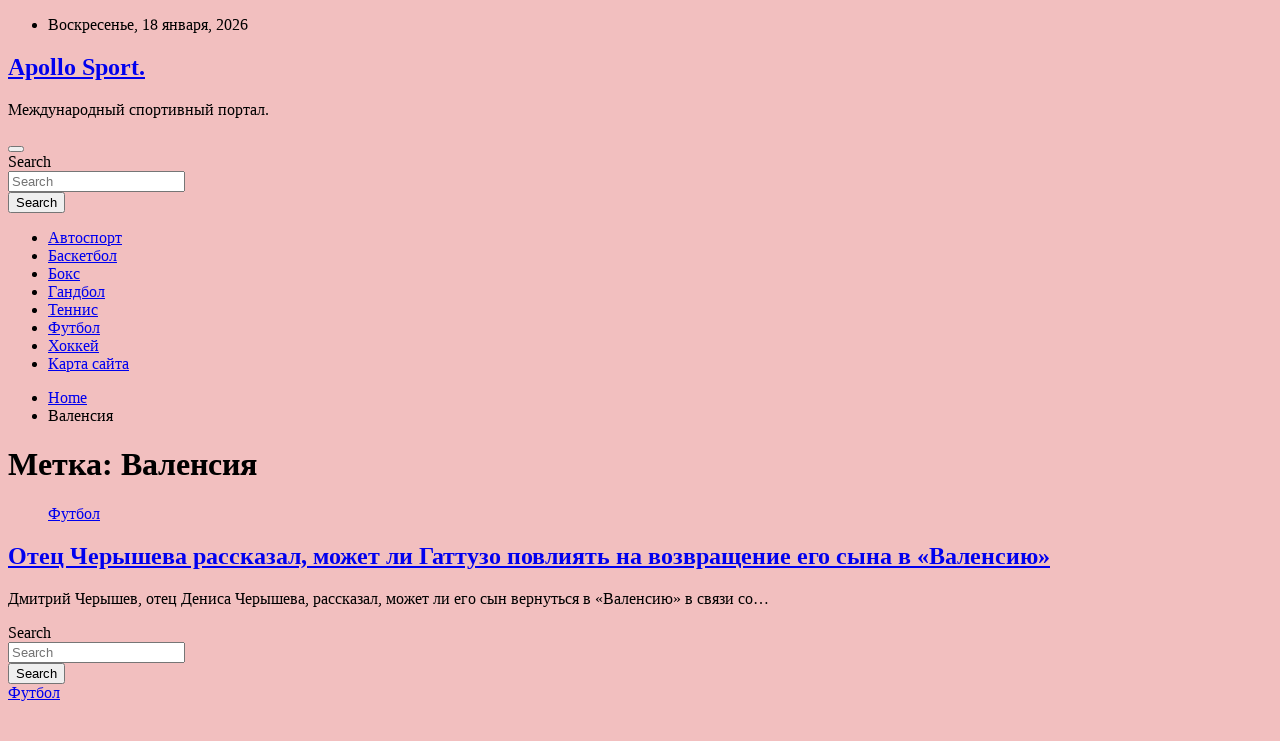

--- FILE ---
content_type: application/javascript;charset=utf-8
request_url: https://w.uptolike.com/widgets/v1/version.js?cb=cb__utl_cb_share_1768763621012718
body_size: 397
content:
cb__utl_cb_share_1768763621012718('1ea92d09c43527572b24fe052f11127b');